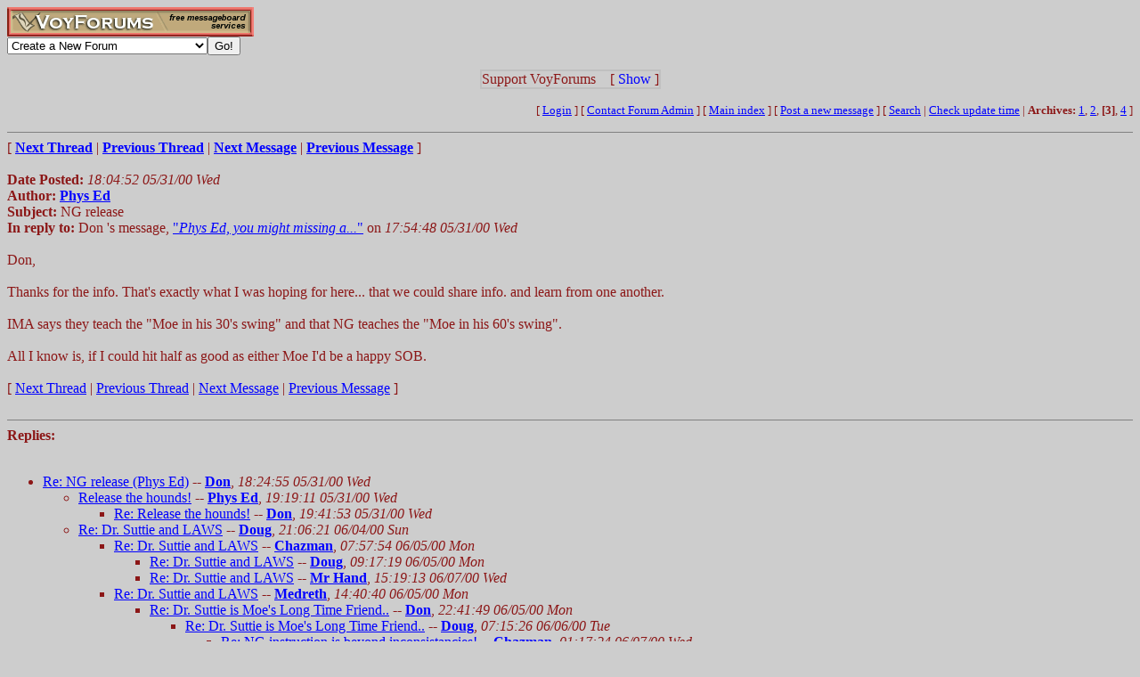

--- FILE ---
content_type: text/html; charset=utf-8
request_url: http://www.voy.com/6815/3/256.html
body_size: 3842
content:
<html>
<head><title>NG release -- Single-Axis Golf Forum Archives</title>
<meta http-equiv="Content-Type" content="text/html; charset=utf-8">

 <style type="text/css"><!--
.va{font-style:italic;font-weight:bolder}
.vu{font-style:italic;font-weight:bold}
.ttm{font-size:9pt}
//--></style>
</head>
<body bgcolor="#CDCDCD" text="#8C1717" link="#0000FF" vlink="#545454" alink="#238E23"><!-- <div style="color:white; background-color:black; border: inset 1px solid; padding:2px; font-family:arial,helvetica,sans-serif; font-size:9pt; text-align: center"><b>&nbsp; Saturday, June 25, 2016 - Member logins with Firefox should now be operational.</b></div>-->

<div class=hwr>
 <div><a href=/><img border=0 alt="VoyForums" src="/images/logo/vf.277x33.br.gif" width=277 height=33></a></div>
 <div><form id=navf method=POST action="/cgi/nav" name=navform><select name=nav onChange="javascript:navform.submit()">
<option value=signup>Create a New Forum
<option value=fowner>Admin Login
<option value=vulogin>Member Login
<option value=contrib>Contribute to Voyager
<option value=search>Search VoyForums
<option value=help>Help Desk
<option value=exchange>VoyForums Exchange
<option value=cat>VoyForums Directory/Categories

<option value=home>VoyForums Homepage
<option value=news>VoyForums News
<option value=faq>FAQ - Frequently Asked Questions
</select><input type=submit value="Go!">
</form>
 </div>
</div>
<div class=hwr>
 <div>
<script type='text/javascript'>
doncook="vfdonhide";
function getcook(name) {
// Get name followed by anything except a semicolon
 /* alert("Cookies: " + document.cookie); */
 var cookiestring=RegExp(""+name+"[^;]+").exec(document.cookie);
 return decodeURIComponent(!!cookiestring ? cookiestring.toString().replace(/^[^=]+./,"") : "");
}
function showme() {
    document.getElementById("donareasmall").style.display="none";
    document.getElementById("donarea").style.display="block";
}
function hideme() {
    document.getElementById("donareasmall").style.display="inline-block";
    document.getElementById("donarea").style.display="none";
}
function sethide(val) {
    cookstr=doncook+"="+val.toString()+"; expires=Wed, 25 Feb 2026 02:50:29 GMT; path=/";
    /* alert("Setting " + cookstr); */
    document.cookie = cookstr;
    /* Wed Feb 20 04:02:39 2019 */
    if (val) { hideme(); }
    else { showme(); }
}
function donexp(name) {
    document.cookie=name+"=; expires=Thu, 01 Jan 1970 00:00:00 GMT;path=/";
}
</script>


<div id=donareawrap style="text-align:center;">
<div id=donareasmall style="border:2px solid #c0c0c0; text-align:center; display: inline-block;">
 <div style="inline-block; float:right; padding-left:1em;">
  [ <span style='color:blue' onclick='sethide(0)'>Show</span> ]
 </div>
 Support VoyForums
</div>

<div id=donarea style="border:2px solid #c0c0c0; padding: .3em .5em .3em .5em; background: white; text-align:left; display: block">
 <div style="inline-block; float:right; padding-left: 1em;">
  [ <span style='color:blue' onclick='sethide(1)'>Shrink</span> ]
 </div>

<b>VoyForums Announcement:</b>
Programming and providing support for this service has been a labor
of love since 1997.  We are one of the few services online who values our users'
privacy, and have never sold your information.  We have even fought hard to defend your
privacy in legal cases; however, we've done it with almost no financial support -- paying out of pocket
to continue providing the service. Due to the issues imposed on us by advertisers, we
also stopped hosting most ads on the forums many years ago. We hope you appreciate our efforts.

<p>Show your support by donating any amount. (Note: We are still technically a for-profit company, so your
contribution is not tax-deductible.)
PayPal Acct: <img src='https://www.voy.com/img/sig/e_vf_payments.png'>
Feedback: <img src='https://www.voy.com/img/sig/e_vf_gmail.png'>

<p><b>Donate to VoyForums</b> (PayPal)<b>:</b>
<form action="https://www.paypal.com/cgi-bin/webscr" method="post" target="_top">
<input type="hidden" name="cmd" value="_s-xclick" />
<input type="hidden" name="hosted_button_id" value="QEGUECBZZFVTG" />
<input type="image" src="https://www.paypalobjects.com/en_US/i/btn/btn_donateCC_LG.gif" border="0" name="submit" title="PayPal - The safer, easier way to pay online!" alt="Donate with PayPal button" />
<img alt="" border="0" src="https://www.paypal.com/en_US/i/scr/pixel.gif" width="1" height="1" />
</form>

</div>
</div>

<script>
var hideval = getcook(doncook);
if (hideval == null || hideval == "") { hideval=1; }
else { hideval = parseInt(hideval, 10); }
/* alert("Current hideval: " + hideval.toString()); */
if (hideval) { hideme(); }
else { showme(); }
</script>

</div>
</div>
<p>
<table width="100%" border=0 cellpadding=0 cellspacing=0><tr>
<td align=right><font size=-1>
[&nbsp<a href="https://www.voyager.com/members/?fid=6815">Login</a> ] [&nbsp;<a href="/fcgi/contact?fid=6815">Contact&nbsp;Forum&nbsp;Admin</a>&nbsp] [&nbsp;<a href="/6815/">Main&nbsp;index</a>&nbsp] [&nbsp<a href="/6815/newpost.html">Post&nbsp;a&nbsp;new&nbsp;message</a>&nbsp] [&nbsp<a href="/6815/search.html">Search</a> |
<a href="/fcgi/update?f=6815">Check&nbsp;update&nbsp;time</a>
 | <b>Archives:</b>&nbsp<a href="/6815/1/">1</a>,&nbsp;<a href="/6815/2/">2</a>,&nbsp;<b>[3]</b>,&nbsp;<a href="/6815/4/">4</a>&nbsp]
</font></td></tr></table>
<HR size=1 noshade>
[ <a href="367.html"><b>Next Thread</b></a> |
<a href="560.html"><b>Previous Thread</b></a> |
<a href="259.html"><b>Next Message</b></a> |
<a href="251.html"><b>Previous Message</b></a> ]<br><br>

<b>Date Posted:</b> <i>18:04:52 05/31/00 Wed</i><br>
<b>Author:</b> <a href="/6815/email?mid=256"><b>Phys Ed</b></a><br>
<b>Subject:</b>  NG release<br>
<b>In reply to:</b>
Don
's message, <a href="251.html">"<i>Phys Ed, you might missing a...</i>"</a> on <i>17:54:48 05/31/00 Wed</i><br>
<br>

Don,<BR>
<BR>
Thanks for the info.  That's exactly what I was hoping for here... that we could share info. and learn from one another.<BR>
<BR>
IMA says they teach the "Moe in his 30's swing" and that NG teaches the "Moe in his 60's swing".<BR>
<BR>
All I know is, if I could hit half as good as either Moe I'd be a happy SOB.<BR>

<br>
[
<a href="367.html">Next Thread</a> |
<a href="560.html">Previous Thread</a> |
<a href="259.html">Next Message</a> |
<a href="251.html">Previous Message</a>
]<br>
<br><HR size=1 noshade><b>Replies:</b><br><br><ul><li><a href="259.html">Re: NG release (Phys Ed)</a> -- <a href="/6815/email?mid=259"><b>Don</b></a>, <i>18:24:55 05/31/00 Wed</i> 
<ul><li><a href="285.html">Release the hounds!</a> -- <a href="/6815/email?mid=285"><b>Phys Ed</b></a>, <i>19:19:11 05/31/00 Wed</i> 
<ul><li><a href="287.html">Re: Release the hounds!</a> -- <a href="/6815/email?mid=287"><b>Don</b></a>, <i>19:41:53 05/31/00 Wed</i> 
</ul><li><a href="402.html">Re: Dr. Suttie and LAWS</a> -- <a href="/6815/email?mid=402"><b>Doug</b></a>, <i>21:06:21 06/04/00 Sun</i> 
<ul><li><a href="406.html">Re: Dr. Suttie and LAWS</a> -- <a href="/6815/email?mid=406"><b>Chazman</b></a>, <i>07:57:54 06/05/00 Mon</i> 
<ul><li><a href="410.html">Re: Dr. Suttie and LAWS</a> -- <a href="/6815/email?mid=410"><b>Doug</b></a>, <i>09:17:19 06/05/00 Mon</i> 
<li><a href="487.html">Re: Dr. Suttie and LAWS</a> -- <a href="/6815/email?mid=487"><b>Mr Hand</b></a>, <i>15:19:13 06/07/00 Wed</i> 
</ul><li><a href="419.html">Re: Dr. Suttie and LAWS</a> -- <a href="/6815/email?mid=419"><b>Medreth</b></a>, <i>14:40:40 06/05/00 Mon</i> 
<ul><li><a href="420.html">Re: Dr. Suttie  is Moe's Long Time Friend..</a> -- <a href="/6815/email?mid=420"><b>Don</b></a>, <i>22:41:49 06/05/00 Mon</i> 
<ul><li><a href="422.html">Re: Dr. Suttie  is Moe's Long Time Friend..</a> -- <a href="/6815/email?mid=422"><b>Doug</b></a>, <i>07:15:26 06/06/00 Tue</i> 
<ul><li><a href="443.html">Re: NG instruction is beyond inconsistancies!</a> -- <a href="/6815/email?mid=443"><b>Chazman</b></a>, <i>01:17:24 06/07/00 Wed</i> 
<ul><li><a href="447.html">Re: NG instruction is beyond inconsistancies!</a> -- <a href="/6815/email?mid=447"><b>Doug</b></a>, <i>07:30:35 06/07/00 Wed</i> 
<ul><li><a href="450.html">Re: SciGolf</a> -- <a href="/6815/email?mid=450"><b>Peter</b></a>, <i>08:54:21 06/07/00 Wed</i> 
<li><a href="471.html">Re: NG instruction is beyond inconsistancies!</a> -- <a href="/6815/email?mid=471"><b>Ctunflog</b></a>, <i>11:30:45 06/07/00 Wed</i> 
</ul><li><a href="453.html">Re: NG instruction</a> -- <a href="/6815/email?mid=453"><b>pete</b></a>, <i>09:38:36 06/07/00 Wed</i> 
<ul><li><a href="457.html">Re: IMA Instruction</a> -- <a href="/6815/email?mid=457"><b>Peter</b></a>, <i>10:18:21 06/07/00 Wed</i> 
<ul><li><a href="484.html">Re: IMA Instruction</a> -- <a href="/6815/email?mid=484"><b>Medreth</b></a>, <i>14:41:50 06/07/00 Wed</i> 
<ul><li><a href="529.html">Re: A 4.0 Index??</a> -- <a href="/6815/email?mid=529"><b>Chazman</b></a>, <i>09:59:53 06/08/00 Thu</i> 
<ul><li><a href="539.html">Re: A 4.0 Index??</a> -- <a href="/6815/email?mid=539"><b>observer</b></a>, <i>12:40:14 06/08/00 Thu</i> 
<ul><li><a href="540.html">Re: A 4.0 Index??</a> -- <a href="/6815/email?mid=540"><b>kali Moe</b></a>, <i>14:41:45 06/08/00 Thu</i> 
<ul><li><a href="752.html">Re: A 4.0 Index??</a> -- <a href="/6815/email?mid=752"><b>jim</b></a>, <i>09:18:14 06/11/00 Sun</i> 
</ul></ul></ul><li><a href="543.html">Re: IMA Instruction</a> -- <a href="/6815/email?mid=543"><b>Peter</b></a>, <i>18:45:24 06/08/00 Thu</i> 
</ul></ul><li><a href="459.html">Re: An answer for Pete!</a> -- <a href="/6815/email?mid=459"><b>Chazman</b></a>, <i>10:24:22 06/07/00 Wed</i> 
</ul></ul><li><a href="462.html">Re: Dr. Suttie  is Moe's Long Time Friend..</a> -- <a href="/6815/email?mid=462"><b>Don</b></a>, <i>10:44:41 06/07/00 Wed</i> 
<ul><li><a href="473.html">Re: Dr. Suttie  is Moe's Long Time Friend..</a> -- <a href="/6815/email?mid=473"><b>Doug</b></a>, <i>11:34:18 06/07/00 Wed</i> 
</UL></UL></UL></UL></UL></UL></UL>
<HR size=1 noshade>
<center>[ <a href="/fcgi/contact?fid=6815">Contact Forum Admin</a> ]</center><br><hr size=1 noshade>
<table width="100%" border=0 cellpadding=0 cellspacing=0><tr><td valign=top>
<font size=-2>Forum timezone: GMT-6<br>VF Version: 3.00b, ConfDB:<br></font><font size=-1>Before posting please read our <a href="/privacy.html">privacy policy</a>.<br>VoyForums<sup>(tm)</sup> is a Free Service from <a href="http://www.voyager.com">Voyager Info-Systems</a>.<br>Copyright &copy 1998-2019 Voyager Info-Systems.  All Rights Reserved.</font>
</td><td valign=top align=right>
</td></tr></table>
<br><br><br><br><br></body></html>
